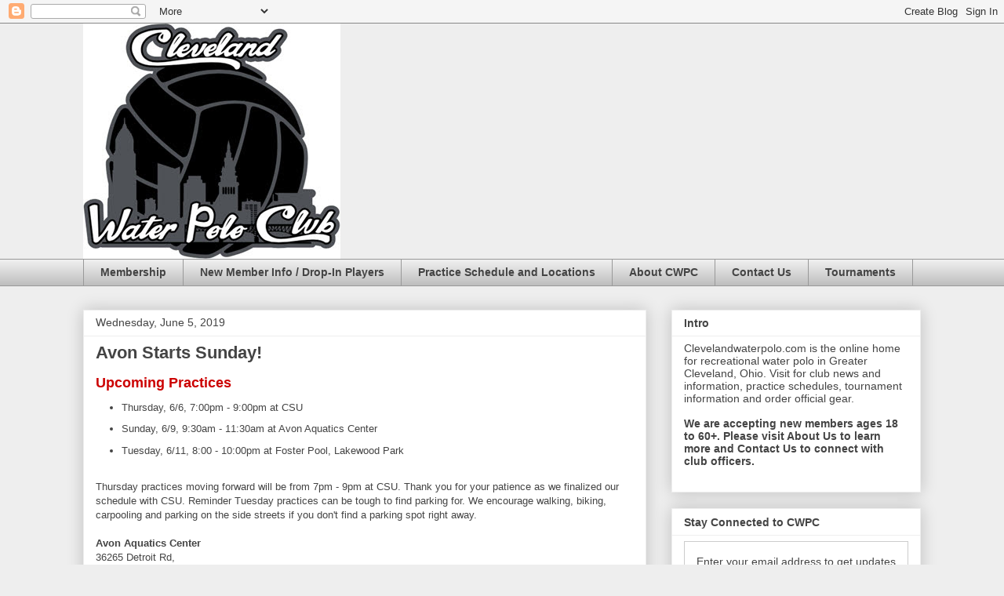

--- FILE ---
content_type: text/html; charset=UTF-8
request_url: https://www.clevelandwaterpolo.com/2019/06/avon-starts-sunday.html
body_size: 12366
content:
<!DOCTYPE html>
<html class='v2' dir='ltr' lang='en'>
<head>
<link href='https://www.blogger.com/static/v1/widgets/335934321-css_bundle_v2.css' rel='stylesheet' type='text/css'/>
<meta content='width=1100' name='viewport'/>
<meta content='text/html; charset=UTF-8' http-equiv='Content-Type'/>
<meta content='blogger' name='generator'/>
<link href='https://www.clevelandwaterpolo.com/favicon.ico' rel='icon' type='image/x-icon'/>
<link href='https://www.clevelandwaterpolo.com/2019/06/avon-starts-sunday.html' rel='canonical'/>
<link rel="alternate" type="application/atom+xml" title="Cleveland Water Polo Club - Atom" href="https://www.clevelandwaterpolo.com/feeds/posts/default" />
<link rel="alternate" type="application/rss+xml" title="Cleveland Water Polo Club - RSS" href="https://www.clevelandwaterpolo.com/feeds/posts/default?alt=rss" />
<link rel="service.post" type="application/atom+xml" title="Cleveland Water Polo Club - Atom" href="https://www.blogger.com/feeds/541702546121232256/posts/default" />

<link rel="alternate" type="application/atom+xml" title="Cleveland Water Polo Club - Atom" href="https://www.clevelandwaterpolo.com/feeds/7010093842324071398/comments/default" />
<!--Can't find substitution for tag [blog.ieCssRetrofitLinks]-->
<meta content='https://www.clevelandwaterpolo.com/2019/06/avon-starts-sunday.html' property='og:url'/>
<meta content='Avon Starts Sunday! ' property='og:title'/>
<meta content='Cleveland Water Polo Club competes in recreational men&#39;s and women&#39;s water polo in Greater Cleveland, Ohio.' property='og:description'/>
<title>Cleveland Water Polo Club: Avon Starts Sunday! </title>
<style id='page-skin-1' type='text/css'><!--
/*
-----------------------------------------------
Blogger Template Style
Name:     Awesome Inc.
Designer: Tina Chen
URL:      tinachen.org
----------------------------------------------- */
/* Content
----------------------------------------------- */
body {
font: normal normal 13px Arial, Tahoma, Helvetica, FreeSans, sans-serif;
color: #444444;
background: #eeeeee none repeat scroll top left;
}
html body .content-outer {
min-width: 0;
max-width: 100%;
width: 100%;
}
a:link {
text-decoration: none;
color: #3778cd;
}
a:visited {
text-decoration: none;
color: #4d469c;
}
a:hover {
text-decoration: underline;
color: #3778cd;
}
.body-fauxcolumn-outer .cap-top {
position: absolute;
z-index: 1;
height: 276px;
width: 100%;
background: transparent none repeat-x scroll top left;
_background-image: none;
}
/* Columns
----------------------------------------------- */
.content-inner {
padding: 0;
}
.header-inner .section {
margin: 0 16px;
}
.tabs-inner .section {
margin: 0 16px;
}
.main-inner {
padding-top: 30px;
}
.main-inner .column-center-inner,
.main-inner .column-left-inner,
.main-inner .column-right-inner {
padding: 0 5px;
}
*+html body .main-inner .column-center-inner {
margin-top: -30px;
}
#layout .main-inner .column-center-inner {
margin-top: 0;
}
/* Header
----------------------------------------------- */
.header-outer {
margin: 0 0 0 0;
background: transparent none repeat scroll 0 0;
}
.Header h1 {
font: normal bold 40px Arial, Tahoma, Helvetica, FreeSans, sans-serif;
color: #444444;
text-shadow: 0 0 -1px #000000;
}
.Header h1 a {
color: #444444;
}
.Header .description {
font: normal normal 14px Arial, Tahoma, Helvetica, FreeSans, sans-serif;
color: #444444;
}
.header-inner .Header .titlewrapper,
.header-inner .Header .descriptionwrapper {
padding-left: 0;
padding-right: 0;
margin-bottom: 0;
}
.header-inner .Header .titlewrapper {
padding-top: 22px;
}
/* Tabs
----------------------------------------------- */
.tabs-outer {
overflow: hidden;
position: relative;
background: #eeeeee url(https://resources.blogblog.com/blogblog/data/1kt/awesomeinc/tabs_gradient_light.png) repeat scroll 0 0;
}
#layout .tabs-outer {
overflow: visible;
}
.tabs-cap-top, .tabs-cap-bottom {
position: absolute;
width: 100%;
border-top: 1px solid #999999;
}
.tabs-cap-bottom {
bottom: 0;
}
.tabs-inner .widget li a {
display: inline-block;
margin: 0;
padding: .6em 1.5em;
font: normal bold 14px Arial, Tahoma, Helvetica, FreeSans, sans-serif;
color: #444444;
border-top: 1px solid #999999;
border-bottom: 1px solid #999999;
border-left: 1px solid #999999;
height: 16px;
line-height: 16px;
}
.tabs-inner .widget li:last-child a {
border-right: 1px solid #999999;
}
.tabs-inner .widget li.selected a, .tabs-inner .widget li a:hover {
background: #666666 url(https://resources.blogblog.com/blogblog/data/1kt/awesomeinc/tabs_gradient_light.png) repeat-x scroll 0 -100px;
color: #ffffff;
}
/* Headings
----------------------------------------------- */
h2 {
font: normal bold 14px Arial, Tahoma, Helvetica, FreeSans, sans-serif;
color: #444444;
}
/* Widgets
----------------------------------------------- */
.main-inner .section {
margin: 0 27px;
padding: 0;
}
.main-inner .column-left-outer,
.main-inner .column-right-outer {
margin-top: 0;
}
#layout .main-inner .column-left-outer,
#layout .main-inner .column-right-outer {
margin-top: 0;
}
.main-inner .column-left-inner,
.main-inner .column-right-inner {
background: transparent none repeat 0 0;
-moz-box-shadow: 0 0 0 rgba(0, 0, 0, .2);
-webkit-box-shadow: 0 0 0 rgba(0, 0, 0, .2);
-goog-ms-box-shadow: 0 0 0 rgba(0, 0, 0, .2);
box-shadow: 0 0 0 rgba(0, 0, 0, .2);
-moz-border-radius: 0;
-webkit-border-radius: 0;
-goog-ms-border-radius: 0;
border-radius: 0;
}
#layout .main-inner .column-left-inner,
#layout .main-inner .column-right-inner {
margin-top: 0;
}
.sidebar .widget {
font: normal normal 14px Arial, Tahoma, Helvetica, FreeSans, sans-serif;
color: #444444;
}
.sidebar .widget a:link {
color: #3778cd;
}
.sidebar .widget a:visited {
color: #4d469c;
}
.sidebar .widget a:hover {
color: #3778cd;
}
.sidebar .widget h2 {
text-shadow: 0 0 -1px #000000;
}
.main-inner .widget {
background-color: #ffffff;
border: 1px solid #eeeeee;
padding: 0 15px 15px;
margin: 20px -16px;
-moz-box-shadow: 0 0 20px rgba(0, 0, 0, .2);
-webkit-box-shadow: 0 0 20px rgba(0, 0, 0, .2);
-goog-ms-box-shadow: 0 0 20px rgba(0, 0, 0, .2);
box-shadow: 0 0 20px rgba(0, 0, 0, .2);
-moz-border-radius: 0;
-webkit-border-radius: 0;
-goog-ms-border-radius: 0;
border-radius: 0;
}
.main-inner .widget h2 {
margin: 0 -15px;
padding: .6em 15px .5em;
border-bottom: 1px solid transparent;
}
.footer-inner .widget h2 {
padding: 0 0 .4em;
border-bottom: 1px solid transparent;
}
.main-inner .widget h2 + div, .footer-inner .widget h2 + div {
border-top: 1px solid #eeeeee;
padding-top: 8px;
}
.main-inner .widget .widget-content {
margin: 0 -15px;
padding: 7px 15px 0;
}
.main-inner .widget ul, .main-inner .widget #ArchiveList ul.flat {
margin: -8px -15px 0;
padding: 0;
list-style: none;
}
.main-inner .widget #ArchiveList {
margin: -8px 0 0;
}
.main-inner .widget ul li, .main-inner .widget #ArchiveList ul.flat li {
padding: .5em 15px;
text-indent: 0;
color: #666666;
border-top: 1px solid #eeeeee;
border-bottom: 1px solid transparent;
}
.main-inner .widget #ArchiveList ul li {
padding-top: .25em;
padding-bottom: .25em;
}
.main-inner .widget ul li:first-child, .main-inner .widget #ArchiveList ul.flat li:first-child {
border-top: none;
}
.main-inner .widget ul li:last-child, .main-inner .widget #ArchiveList ul.flat li:last-child {
border-bottom: none;
}
.post-body {
position: relative;
}
.main-inner .widget .post-body ul {
padding: 0 2.5em;
margin: .5em 0;
list-style: disc;
}
.main-inner .widget .post-body ul li {
padding: 0.25em 0;
margin-bottom: .25em;
color: #444444;
border: none;
}
.footer-inner .widget ul {
padding: 0;
list-style: none;
}
.widget .zippy {
color: #666666;
}
/* Posts
----------------------------------------------- */
body .main-inner .Blog {
padding: 0;
margin-bottom: 1em;
background-color: transparent;
border: none;
-moz-box-shadow: 0 0 0 rgba(0, 0, 0, 0);
-webkit-box-shadow: 0 0 0 rgba(0, 0, 0, 0);
-goog-ms-box-shadow: 0 0 0 rgba(0, 0, 0, 0);
box-shadow: 0 0 0 rgba(0, 0, 0, 0);
}
.main-inner .section:last-child .Blog:last-child {
padding: 0;
margin-bottom: 1em;
}
.main-inner .widget h2.date-header {
margin: 0 -15px 1px;
padding: 0 0 0 0;
font: normal normal 14px Arial, Tahoma, Helvetica, FreeSans, sans-serif;
color: #444444;
background: transparent none no-repeat scroll top left;
border-top: 0 solid #eeeeee;
border-bottom: 1px solid transparent;
-moz-border-radius-topleft: 0;
-moz-border-radius-topright: 0;
-webkit-border-top-left-radius: 0;
-webkit-border-top-right-radius: 0;
border-top-left-radius: 0;
border-top-right-radius: 0;
position: static;
bottom: 100%;
right: 15px;
text-shadow: 0 0 -1px #000000;
}
.main-inner .widget h2.date-header span {
font: normal normal 14px Arial, Tahoma, Helvetica, FreeSans, sans-serif;
display: block;
padding: .5em 15px;
border-left: 0 solid #eeeeee;
border-right: 0 solid #eeeeee;
}
.date-outer {
position: relative;
margin: 30px 0 20px;
padding: 0 15px;
background-color: #ffffff;
border: 1px solid #eeeeee;
-moz-box-shadow: 0 0 20px rgba(0, 0, 0, .2);
-webkit-box-shadow: 0 0 20px rgba(0, 0, 0, .2);
-goog-ms-box-shadow: 0 0 20px rgba(0, 0, 0, .2);
box-shadow: 0 0 20px rgba(0, 0, 0, .2);
-moz-border-radius: 0;
-webkit-border-radius: 0;
-goog-ms-border-radius: 0;
border-radius: 0;
}
.date-outer:first-child {
margin-top: 0;
}
.date-outer:last-child {
margin-bottom: 20px;
-moz-border-radius-bottomleft: 0;
-moz-border-radius-bottomright: 0;
-webkit-border-bottom-left-radius: 0;
-webkit-border-bottom-right-radius: 0;
-goog-ms-border-bottom-left-radius: 0;
-goog-ms-border-bottom-right-radius: 0;
border-bottom-left-radius: 0;
border-bottom-right-radius: 0;
}
.date-posts {
margin: 0 -15px;
padding: 0 15px;
clear: both;
}
.post-outer, .inline-ad {
border-top: 1px solid #eeeeee;
margin: 0 -15px;
padding: 15px 15px;
}
.post-outer {
padding-bottom: 10px;
}
.post-outer:first-child {
padding-top: 0;
border-top: none;
}
.post-outer:last-child, .inline-ad:last-child {
border-bottom: none;
}
.post-body {
position: relative;
}
.post-body img {
padding: 8px;
background: transparent;
border: 1px solid transparent;
-moz-box-shadow: 0 0 0 rgba(0, 0, 0, .2);
-webkit-box-shadow: 0 0 0 rgba(0, 0, 0, .2);
box-shadow: 0 0 0 rgba(0, 0, 0, .2);
-moz-border-radius: 0;
-webkit-border-radius: 0;
border-radius: 0;
}
h3.post-title, h4 {
font: normal bold 22px Arial, Tahoma, Helvetica, FreeSans, sans-serif;
color: #444444;
}
h3.post-title a {
font: normal bold 22px Arial, Tahoma, Helvetica, FreeSans, sans-serif;
color: #444444;
}
h3.post-title a:hover {
color: #3778cd;
text-decoration: underline;
}
.post-header {
margin: 0 0 1em;
}
.post-body {
line-height: 1.4;
}
.post-outer h2 {
color: #444444;
}
.post-footer {
margin: 1.5em 0 0;
}
#blog-pager {
padding: 15px;
font-size: 120%;
background-color: #ffffff;
border: 1px solid #eeeeee;
-moz-box-shadow: 0 0 20px rgba(0, 0, 0, .2);
-webkit-box-shadow: 0 0 20px rgba(0, 0, 0, .2);
-goog-ms-box-shadow: 0 0 20px rgba(0, 0, 0, .2);
box-shadow: 0 0 20px rgba(0, 0, 0, .2);
-moz-border-radius: 0;
-webkit-border-radius: 0;
-goog-ms-border-radius: 0;
border-radius: 0;
-moz-border-radius-topleft: 0;
-moz-border-radius-topright: 0;
-webkit-border-top-left-radius: 0;
-webkit-border-top-right-radius: 0;
-goog-ms-border-top-left-radius: 0;
-goog-ms-border-top-right-radius: 0;
border-top-left-radius: 0;
border-top-right-radius-topright: 0;
margin-top: 1em;
}
.blog-feeds, .post-feeds {
margin: 1em 0;
text-align: center;
color: #444444;
}
.blog-feeds a, .post-feeds a {
color: #3778cd;
}
.blog-feeds a:visited, .post-feeds a:visited {
color: #4d469c;
}
.blog-feeds a:hover, .post-feeds a:hover {
color: #3778cd;
}
.post-outer .comments {
margin-top: 2em;
}
/* Comments
----------------------------------------------- */
.comments .comments-content .icon.blog-author {
background-repeat: no-repeat;
background-image: url([data-uri]);
}
.comments .comments-content .loadmore a {
border-top: 1px solid #999999;
border-bottom: 1px solid #999999;
}
.comments .continue {
border-top: 2px solid #999999;
}
/* Footer
----------------------------------------------- */
.footer-outer {
margin: -20px 0 -1px;
padding: 20px 0 0;
color: #444444;
overflow: hidden;
}
.footer-fauxborder-left {
border-top: 1px solid #eeeeee;
background: #ffffff none repeat scroll 0 0;
-moz-box-shadow: 0 0 20px rgba(0, 0, 0, .2);
-webkit-box-shadow: 0 0 20px rgba(0, 0, 0, .2);
-goog-ms-box-shadow: 0 0 20px rgba(0, 0, 0, .2);
box-shadow: 0 0 20px rgba(0, 0, 0, .2);
margin: 0 -20px;
}
/* Mobile
----------------------------------------------- */
body.mobile {
background-size: auto;
}
.mobile .body-fauxcolumn-outer {
background: transparent none repeat scroll top left;
}
*+html body.mobile .main-inner .column-center-inner {
margin-top: 0;
}
.mobile .main-inner .widget {
padding: 0 0 15px;
}
.mobile .main-inner .widget h2 + div,
.mobile .footer-inner .widget h2 + div {
border-top: none;
padding-top: 0;
}
.mobile .footer-inner .widget h2 {
padding: 0.5em 0;
border-bottom: none;
}
.mobile .main-inner .widget .widget-content {
margin: 0;
padding: 7px 0 0;
}
.mobile .main-inner .widget ul,
.mobile .main-inner .widget #ArchiveList ul.flat {
margin: 0 -15px 0;
}
.mobile .main-inner .widget h2.date-header {
right: 0;
}
.mobile .date-header span {
padding: 0.4em 0;
}
.mobile .date-outer:first-child {
margin-bottom: 0;
border: 1px solid #eeeeee;
-moz-border-radius-topleft: 0;
-moz-border-radius-topright: 0;
-webkit-border-top-left-radius: 0;
-webkit-border-top-right-radius: 0;
-goog-ms-border-top-left-radius: 0;
-goog-ms-border-top-right-radius: 0;
border-top-left-radius: 0;
border-top-right-radius: 0;
}
.mobile .date-outer {
border-color: #eeeeee;
border-width: 0 1px 1px;
}
.mobile .date-outer:last-child {
margin-bottom: 0;
}
.mobile .main-inner {
padding: 0;
}
.mobile .header-inner .section {
margin: 0;
}
.mobile .post-outer, .mobile .inline-ad {
padding: 5px 0;
}
.mobile .tabs-inner .section {
margin: 0 10px;
}
.mobile .main-inner .widget h2 {
margin: 0;
padding: 0;
}
.mobile .main-inner .widget h2.date-header span {
padding: 0;
}
.mobile .main-inner .widget .widget-content {
margin: 0;
padding: 7px 0 0;
}
.mobile #blog-pager {
border: 1px solid transparent;
background: #ffffff none repeat scroll 0 0;
}
.mobile .main-inner .column-left-inner,
.mobile .main-inner .column-right-inner {
background: transparent none repeat 0 0;
-moz-box-shadow: none;
-webkit-box-shadow: none;
-goog-ms-box-shadow: none;
box-shadow: none;
}
.mobile .date-posts {
margin: 0;
padding: 0;
}
.mobile .footer-fauxborder-left {
margin: 0;
border-top: inherit;
}
.mobile .main-inner .section:last-child .Blog:last-child {
margin-bottom: 0;
}
.mobile-index-contents {
color: #444444;
}
.mobile .mobile-link-button {
background: #3778cd url(https://resources.blogblog.com/blogblog/data/1kt/awesomeinc/tabs_gradient_light.png) repeat scroll 0 0;
}
.mobile-link-button a:link, .mobile-link-button a:visited {
color: #ffffff;
}
.mobile .tabs-inner .PageList .widget-content {
background: transparent;
border-top: 1px solid;
border-color: #999999;
color: #444444;
}
.mobile .tabs-inner .PageList .widget-content .pagelist-arrow {
border-left: 1px solid #999999;
}

--></style>
<style id='template-skin-1' type='text/css'><!--
body {
min-width: 1100px;
}
.content-outer, .content-fauxcolumn-outer, .region-inner {
min-width: 1100px;
max-width: 1100px;
_width: 1100px;
}
.main-inner .columns {
padding-left: 0;
padding-right: 350px;
}
.main-inner .fauxcolumn-center-outer {
left: 0;
right: 350px;
/* IE6 does not respect left and right together */
_width: expression(this.parentNode.offsetWidth -
parseInt("0") -
parseInt("350px") + 'px');
}
.main-inner .fauxcolumn-left-outer {
width: 0;
}
.main-inner .fauxcolumn-right-outer {
width: 350px;
}
.main-inner .column-left-outer {
width: 0;
right: 100%;
margin-left: -0;
}
.main-inner .column-right-outer {
width: 350px;
margin-right: -350px;
}
#layout {
min-width: 0;
}
#layout .content-outer {
min-width: 0;
width: 800px;
}
#layout .region-inner {
min-width: 0;
width: auto;
}
body#layout div.add_widget {
padding: 8px;
}
body#layout div.add_widget a {
margin-left: 32px;
}
--></style>
<script type='text/javascript'>
        (function(i,s,o,g,r,a,m){i['GoogleAnalyticsObject']=r;i[r]=i[r]||function(){
        (i[r].q=i[r].q||[]).push(arguments)},i[r].l=1*new Date();a=s.createElement(o),
        m=s.getElementsByTagName(o)[0];a.async=1;a.src=g;m.parentNode.insertBefore(a,m)
        })(window,document,'script','https://www.google-analytics.com/analytics.js','ga');
        ga('create', 'UA-12416472-2', 'auto', 'blogger');
        ga('blogger.send', 'pageview');
      </script>
<link href='https://www.blogger.com/dyn-css/authorization.css?targetBlogID=541702546121232256&amp;zx=66e67f23-5289-482a-8e66-c10b9cfdb4c0' media='none' onload='if(media!=&#39;all&#39;)media=&#39;all&#39;' rel='stylesheet'/><noscript><link href='https://www.blogger.com/dyn-css/authorization.css?targetBlogID=541702546121232256&amp;zx=66e67f23-5289-482a-8e66-c10b9cfdb4c0' rel='stylesheet'/></noscript>
<meta name='google-adsense-platform-account' content='ca-host-pub-1556223355139109'/>
<meta name='google-adsense-platform-domain' content='blogspot.com'/>

</head>
<body class='loading variant-light'>
<div class='navbar section' id='navbar' name='Navbar'><div class='widget Navbar' data-version='1' id='Navbar1'><script type="text/javascript">
    function setAttributeOnload(object, attribute, val) {
      if(window.addEventListener) {
        window.addEventListener('load',
          function(){ object[attribute] = val; }, false);
      } else {
        window.attachEvent('onload', function(){ object[attribute] = val; });
      }
    }
  </script>
<div id="navbar-iframe-container"></div>
<script type="text/javascript" src="https://apis.google.com/js/platform.js"></script>
<script type="text/javascript">
      gapi.load("gapi.iframes:gapi.iframes.style.bubble", function() {
        if (gapi.iframes && gapi.iframes.getContext) {
          gapi.iframes.getContext().openChild({
              url: 'https://www.blogger.com/navbar/541702546121232256?po\x3d7010093842324071398\x26origin\x3dhttps://www.clevelandwaterpolo.com',
              where: document.getElementById("navbar-iframe-container"),
              id: "navbar-iframe"
          });
        }
      });
    </script><script type="text/javascript">
(function() {
var script = document.createElement('script');
script.type = 'text/javascript';
script.src = '//pagead2.googlesyndication.com/pagead/js/google_top_exp.js';
var head = document.getElementsByTagName('head')[0];
if (head) {
head.appendChild(script);
}})();
</script>
</div></div>
<div class='body-fauxcolumns'>
<div class='fauxcolumn-outer body-fauxcolumn-outer'>
<div class='cap-top'>
<div class='cap-left'></div>
<div class='cap-right'></div>
</div>
<div class='fauxborder-left'>
<div class='fauxborder-right'></div>
<div class='fauxcolumn-inner'>
</div>
</div>
<div class='cap-bottom'>
<div class='cap-left'></div>
<div class='cap-right'></div>
</div>
</div>
</div>
<div class='content'>
<div class='content-fauxcolumns'>
<div class='fauxcolumn-outer content-fauxcolumn-outer'>
<div class='cap-top'>
<div class='cap-left'></div>
<div class='cap-right'></div>
</div>
<div class='fauxborder-left'>
<div class='fauxborder-right'></div>
<div class='fauxcolumn-inner'>
</div>
</div>
<div class='cap-bottom'>
<div class='cap-left'></div>
<div class='cap-right'></div>
</div>
</div>
</div>
<div class='content-outer'>
<div class='content-cap-top cap-top'>
<div class='cap-left'></div>
<div class='cap-right'></div>
</div>
<div class='fauxborder-left content-fauxborder-left'>
<div class='fauxborder-right content-fauxborder-right'></div>
<div class='content-inner'>
<header>
<div class='header-outer'>
<div class='header-cap-top cap-top'>
<div class='cap-left'></div>
<div class='cap-right'></div>
</div>
<div class='fauxborder-left header-fauxborder-left'>
<div class='fauxborder-right header-fauxborder-right'></div>
<div class='region-inner header-inner'>
<div class='header section' id='header' name='Header'><div class='widget Header' data-version='1' id='Header1'>
<div id='header-inner'>
<a href='https://www.clevelandwaterpolo.com/' style='display: block'>
<img alt='Cleveland Water Polo Club' height='300px; ' id='Header1_headerimg' src='https://blogger.googleusercontent.com/img/a/AVvXsEhdlW3S3KrCUsU9GgOrRyMObR4GhHC9JdUIx3Ak4MC3Cvp75PZt4orWcpjdV8hIMVLHMb1Z0oiFjI3FNjCfpBA4jEpKVwjEHrYCdBIfVdRb_w0WS1TAOQMhYMzO1LNJ89nrh8gTyXJtzBVXFDIQ9k08iIMlKecZqDAvGtpT9nc9atYUdmTEV9ODpKuOJhto=s328' style='display: block' width='328px; '/>
</a>
</div>
</div></div>
</div>
</div>
<div class='header-cap-bottom cap-bottom'>
<div class='cap-left'></div>
<div class='cap-right'></div>
</div>
</div>
</header>
<div class='tabs-outer'>
<div class='tabs-cap-top cap-top'>
<div class='cap-left'></div>
<div class='cap-right'></div>
</div>
<div class='fauxborder-left tabs-fauxborder-left'>
<div class='fauxborder-right tabs-fauxborder-right'></div>
<div class='region-inner tabs-inner'>
<div class='tabs section' id='crosscol' name='Cross-Column'><div class='widget PageList' data-version='1' id='PageList1'>
<h2>Pages</h2>
<div class='widget-content'>
<ul>
<li>
<a href='http://www.clevelandwaterpolo.com/p/membershipfees.html'>Membership</a>
</li>
<li>
<a href='http://www.clevelandwaterpolo.com/p/new-member-information.html'>New Member Info / Drop-In Players</a>
</li>
<li>
<a href='https://www.clevelandwaterpolo.com/p/current-practices.html'>Practice Schedule and Locations</a>
</li>
<li>
<a href='http://www.clevelandwaterpolo.com/p/about-cwpc.html'>About CWPC</a>
</li>
<li>
<a href='http://www.clevelandwaterpolo.com/p/contact-us.html'>Contact Us</a>
</li>
<li>
<a href='http://www.clevelandwaterpolo.com/p/tournaments.html'>Tournaments</a>
</li>
</ul>
<div class='clear'></div>
</div>
</div></div>
<div class='tabs no-items section' id='crosscol-overflow' name='Cross-Column 2'></div>
</div>
</div>
<div class='tabs-cap-bottom cap-bottom'>
<div class='cap-left'></div>
<div class='cap-right'></div>
</div>
</div>
<div class='main-outer'>
<div class='main-cap-top cap-top'>
<div class='cap-left'></div>
<div class='cap-right'></div>
</div>
<div class='fauxborder-left main-fauxborder-left'>
<div class='fauxborder-right main-fauxborder-right'></div>
<div class='region-inner main-inner'>
<div class='columns fauxcolumns'>
<div class='fauxcolumn-outer fauxcolumn-center-outer'>
<div class='cap-top'>
<div class='cap-left'></div>
<div class='cap-right'></div>
</div>
<div class='fauxborder-left'>
<div class='fauxborder-right'></div>
<div class='fauxcolumn-inner'>
</div>
</div>
<div class='cap-bottom'>
<div class='cap-left'></div>
<div class='cap-right'></div>
</div>
</div>
<div class='fauxcolumn-outer fauxcolumn-left-outer'>
<div class='cap-top'>
<div class='cap-left'></div>
<div class='cap-right'></div>
</div>
<div class='fauxborder-left'>
<div class='fauxborder-right'></div>
<div class='fauxcolumn-inner'>
</div>
</div>
<div class='cap-bottom'>
<div class='cap-left'></div>
<div class='cap-right'></div>
</div>
</div>
<div class='fauxcolumn-outer fauxcolumn-right-outer'>
<div class='cap-top'>
<div class='cap-left'></div>
<div class='cap-right'></div>
</div>
<div class='fauxborder-left'>
<div class='fauxborder-right'></div>
<div class='fauxcolumn-inner'>
</div>
</div>
<div class='cap-bottom'>
<div class='cap-left'></div>
<div class='cap-right'></div>
</div>
</div>
<!-- corrects IE6 width calculation -->
<div class='columns-inner'>
<div class='column-center-outer'>
<div class='column-center-inner'>
<div class='main section' id='main' name='Main'><div class='widget Blog' data-version='1' id='Blog1'>
<div class='blog-posts hfeed'>

          <div class="date-outer">
        
<h2 class='date-header'><span>Wednesday, June 5, 2019</span></h2>

          <div class="date-posts">
        
<div class='post-outer'>
<div class='post hentry uncustomized-post-template' itemprop='blogPost' itemscope='itemscope' itemtype='http://schema.org/BlogPosting'>
<meta content='541702546121232256' itemprop='blogId'/>
<meta content='7010093842324071398' itemprop='postId'/>
<a name='7010093842324071398'></a>
<h3 class='post-title entry-title' itemprop='name'>
Avon Starts Sunday! 
</h3>
<div class='post-header'>
<div class='post-header-line-1'></div>
</div>
<div class='post-body entry-content' id='post-body-7010093842324071398' itemprop='description articleBody'>
<span style="color: #cc0000; font-size: large;"><b>Upcoming Practices</b></span><br />
<div>
<ul>
<li>Thursday, 6/6, 7:00pm - 9:00pm at CSU</li>
<li>Sunday, 6/9, 9:30am - 11:30am at Avon Aquatics Center</li>
<li>Tuesday, 6/11, 8:00 - 10:00pm at Foster Pool, Lakewood Park&nbsp;</li>
</ul>
</div>
<div>
<br /></div>
<div>
Thursday practices moving forward will be from 7pm - 9pm at CSU. Thank you for your patience as we finalized our schedule with CSU. Reminder Tuesday practices can be tough to find parking for. We encourage walking, biking, carpooling and parking on the side streets if you don't find a parking spot right away.&nbsp;</div>
<div>
<br /></div>
<div>
<b>Avon Aquatics Center</b></div>
<div>
36265 Detroit Rd,&nbsp;</div>
<div>
Avon, Ohio 44011</div>
<div>
<br /></div>
<div>
<b>Lakewood Park - Foster Pool</b></div>
<div>
14532 Lake Ave</div>
<br />
<div>
</div>
<br />
<div style="-webkit-text-stroke-width: 0px; color: black; font-family: &quot;Times New Roman&quot;; font-style: normal; font-variant-caps: normal; font-variant-ligatures: normal; letter-spacing: normal; orphans: 2; text-align: start; text-decoration-color: initial; text-decoration-style: initial; text-indent: 0px; text-transform: none; white-space: normal; widows: 2; word-spacing: 0px;">
<div style="font-size: medium; font-weight: 400; margin: 0px;">
Lakewood, Ohio 44107</div>
<div style="font-size: medium; font-weight: 400; margin: 0px;">
<br /></div>
<div style="font-size: medium; font-weight: 400; margin: 0px;">
<br /></div>
<div style="margin: 0px; text-align: center;">
<a href="http://www.thequarryscramble.com/" target="_blank"><b><span style="font-size: large;">The Quarry Scramble Registration is Now Open</span></b></a></div>
<div style="margin: 0px; text-align: center;">
<a href="http://www.thequarryscramble.com/" target="_blank"><b><span style="font-size: large;">Sign up today!&nbsp;</span></b></a></div>
<div style="margin: 0px; text-align: center;">
<a href="http://www.thequarryscramble.com/" target="_blank"><b><span style="font-size: large;">Aug 3- 4, 2019</span></b></a></div>
</div>
<div style='clear: both;'></div>
</div>
<div class='post-footer'>
<div class='post-footer-line post-footer-line-1'>
<span class='post-author vcard'>
Posted by
<span class='fn' itemprop='author' itemscope='itemscope' itemtype='http://schema.org/Person'>
<meta content='https://www.blogger.com/profile/10184802235640989592' itemprop='url'/>
<a class='g-profile' href='https://www.blogger.com/profile/10184802235640989592' rel='author' title='author profile'>
<span itemprop='name'>Trish Armstrong</span>
</a>
</span>
</span>
<span class='post-timestamp'>
at
<meta content='https://www.clevelandwaterpolo.com/2019/06/avon-starts-sunday.html' itemprop='url'/>
<a class='timestamp-link' href='https://www.clevelandwaterpolo.com/2019/06/avon-starts-sunday.html' rel='bookmark' title='permanent link'><abbr class='published' itemprop='datePublished' title='2019-06-05T09:26:00-04:00'>9:26&#8239;AM</abbr></a>
</span>
<span class='post-comment-link'>
</span>
<span class='post-icons'>
<span class='item-action'>
<a href='https://www.blogger.com/email-post/541702546121232256/7010093842324071398' title='Email Post'>
<img alt='' class='icon-action' height='13' src='https://resources.blogblog.com/img/icon18_email.gif' width='18'/>
</a>
</span>
<span class='item-control blog-admin pid-404681124'>
<a href='https://www.blogger.com/post-edit.g?blogID=541702546121232256&postID=7010093842324071398&from=pencil' title='Edit Post'>
<img alt='' class='icon-action' height='18' src='https://resources.blogblog.com/img/icon18_edit_allbkg.gif' width='18'/>
</a>
</span>
</span>
<div class='post-share-buttons goog-inline-block'>
<a class='goog-inline-block share-button sb-email' href='https://www.blogger.com/share-post.g?blogID=541702546121232256&postID=7010093842324071398&target=email' target='_blank' title='Email This'><span class='share-button-link-text'>Email This</span></a><a class='goog-inline-block share-button sb-blog' href='https://www.blogger.com/share-post.g?blogID=541702546121232256&postID=7010093842324071398&target=blog' onclick='window.open(this.href, "_blank", "height=270,width=475"); return false;' target='_blank' title='BlogThis!'><span class='share-button-link-text'>BlogThis!</span></a><a class='goog-inline-block share-button sb-twitter' href='https://www.blogger.com/share-post.g?blogID=541702546121232256&postID=7010093842324071398&target=twitter' target='_blank' title='Share to X'><span class='share-button-link-text'>Share to X</span></a><a class='goog-inline-block share-button sb-facebook' href='https://www.blogger.com/share-post.g?blogID=541702546121232256&postID=7010093842324071398&target=facebook' onclick='window.open(this.href, "_blank", "height=430,width=640"); return false;' target='_blank' title='Share to Facebook'><span class='share-button-link-text'>Share to Facebook</span></a><a class='goog-inline-block share-button sb-pinterest' href='https://www.blogger.com/share-post.g?blogID=541702546121232256&postID=7010093842324071398&target=pinterest' target='_blank' title='Share to Pinterest'><span class='share-button-link-text'>Share to Pinterest</span></a>
</div>
</div>
<div class='post-footer-line post-footer-line-2'>
<span class='post-labels'>
</span>
</div>
<div class='post-footer-line post-footer-line-3'>
<span class='post-location'>
</span>
</div>
</div>
</div>
<div class='comments' id='comments'>
<a name='comments'></a>
</div>
</div>

        </div></div>
      
</div>
<div class='blog-pager' id='blog-pager'>
<span id='blog-pager-newer-link'>
<a class='blog-pager-newer-link' href='https://www.clevelandwaterpolo.com/2019/06/outdoor-polo-is-on.html' id='Blog1_blog-pager-newer-link' title='Newer Post'>Newer Post</a>
</span>
<span id='blog-pager-older-link'>
<a class='blog-pager-older-link' href='https://www.clevelandwaterpolo.com/2019/06/outdoor-season-is-here.html' id='Blog1_blog-pager-older-link' title='Older Post'>Older Post</a>
</span>
<a class='home-link' href='https://www.clevelandwaterpolo.com/'>Home</a>
</div>
<div class='clear'></div>
<div class='post-feeds'>
</div>
</div></div>
</div>
</div>
<div class='column-left-outer'>
<div class='column-left-inner'>
<aside>
</aside>
</div>
</div>
<div class='column-right-outer'>
<div class='column-right-inner'>
<aside>
<div class='sidebar section' id='sidebar-right-1'><div class='widget Text' data-version='1' id='Text1'>
<h2 class='title'>Intro</h2>
<div class='widget-content'>
<b style="font-weight: normal;">Clevelandwaterpolo.com is the online home for recreational water polo in Greater Cleveland, Ohio. Visit for club news and information, practice schedules, tournament information and order official gear.</b><div><br /></div><div><b>We are accepting new members ages 18 to 60+. Please visit About Us to learn more and Contact Us to connect with club officers.</b></div><div><br /></div>
</div>
<div class='clear'></div>
</div><div class='widget HTML' data-version='1' id='HTML2'>
<h2 class='title'>Stay Connected to CWPC</h2>
<div class='widget-content'>
<form style="border:1px solid #ccc;padding:3px;text-align:center;" action="http://feedburner.google.com/fb/a/mailverify" method="post" target="popupwindow" onsubmit="window.open('http://feedburner.google.com/fb/a/mailverify?uri=ClevelandWaterPolo', 'popupwindow', 'scrollbars=yes,width=550,height=520');return true"><p>Enter your email address to get updates posted at clevelandwaterpolo.com sent to you:</p><p><input type="text" style="width:140px" name="email"/></p><input type="hidden" value="ClevelandWaterPolo" name="uri"/><input type="hidden" name="loc" value="en_US"/><input type="submit" value="Subscribe" /></form>
</div>
<div class='clear'></div>
</div><div class='widget HTML' data-version='1' id='HTML4'>
<h2 class='title'>Facebook</h2>
<div class='widget-content'>
<script src="//connect.facebook.net/en_US/all.js#xfbml=1"></script><fb:like-box href="http://www.facebook.com/#!/pages/Cleveland-Water-Polo-Club/178238815531887" width="292" show_faces="true" stream="false" header="true"></fb:like-box>
</div>
<div class='clear'></div>
</div><div class='widget HTML' data-version='1' id='HTML1'>
<h2 class='title'>Follow us on Twitter</h2>
<div class='widget-content'>
<a href="https://twitter.com/ClevelandWPC" class="twitter-follow-button" data-show-count="false">Follow @ClevelandWPC</a><script async src="//platform.twitter.com/widgets.js" charset="utf-8"></script>
</div>
<div class='clear'></div>
</div><div class='widget BlogArchive' data-version='1' id='BlogArchive1'>
<h2>CWPC Blog Archive</h2>
<div class='widget-content'>
<div id='ArchiveList'>
<div id='BlogArchive1_ArchiveList'>
<select id='BlogArchive1_ArchiveMenu'>
<option value=''>CWPC Blog Archive</option>
<option value='https://www.clevelandwaterpolo.com/2026/01/'>January 2026 (1)</option>
<option value='https://www.clevelandwaterpolo.com/2025/12/'>December 2025 (3)</option>
<option value='https://www.clevelandwaterpolo.com/2025/11/'>November 2025 (1)</option>
<option value='https://www.clevelandwaterpolo.com/2025/10/'>October 2025 (1)</option>
<option value='https://www.clevelandwaterpolo.com/2025/09/'>September 2025 (2)</option>
<option value='https://www.clevelandwaterpolo.com/2025/08/'>August 2025 (2)</option>
<option value='https://www.clevelandwaterpolo.com/2025/07/'>July 2025 (1)</option>
<option value='https://www.clevelandwaterpolo.com/2025/06/'>June 2025 (1)</option>
<option value='https://www.clevelandwaterpolo.com/2025/05/'>May 2025 (3)</option>
<option value='https://www.clevelandwaterpolo.com/2025/03/'>March 2025 (2)</option>
<option value='https://www.clevelandwaterpolo.com/2025/02/'>February 2025 (2)</option>
<option value='https://www.clevelandwaterpolo.com/2025/01/'>January 2025 (5)</option>
<option value='https://www.clevelandwaterpolo.com/2024/12/'>December 2024 (1)</option>
<option value='https://www.clevelandwaterpolo.com/2024/11/'>November 2024 (2)</option>
<option value='https://www.clevelandwaterpolo.com/2024/10/'>October 2024 (1)</option>
<option value='https://www.clevelandwaterpolo.com/2024/09/'>September 2024 (3)</option>
<option value='https://www.clevelandwaterpolo.com/2024/07/'>July 2024 (2)</option>
<option value='https://www.clevelandwaterpolo.com/2024/06/'>June 2024 (1)</option>
<option value='https://www.clevelandwaterpolo.com/2024/05/'>May 2024 (2)</option>
<option value='https://www.clevelandwaterpolo.com/2024/04/'>April 2024 (2)</option>
<option value='https://www.clevelandwaterpolo.com/2024/01/'>January 2024 (1)</option>
<option value='https://www.clevelandwaterpolo.com/2023/12/'>December 2023 (3)</option>
<option value='https://www.clevelandwaterpolo.com/2023/11/'>November 2023 (2)</option>
<option value='https://www.clevelandwaterpolo.com/2023/10/'>October 2023 (2)</option>
<option value='https://www.clevelandwaterpolo.com/2023/09/'>September 2023 (4)</option>
<option value='https://www.clevelandwaterpolo.com/2023/08/'>August 2023 (2)</option>
<option value='https://www.clevelandwaterpolo.com/2023/07/'>July 2023 (2)</option>
<option value='https://www.clevelandwaterpolo.com/2023/06/'>June 2023 (2)</option>
<option value='https://www.clevelandwaterpolo.com/2023/05/'>May 2023 (5)</option>
<option value='https://www.clevelandwaterpolo.com/2023/04/'>April 2023 (3)</option>
<option value='https://www.clevelandwaterpolo.com/2023/03/'>March 2023 (2)</option>
<option value='https://www.clevelandwaterpolo.com/2023/02/'>February 2023 (4)</option>
<option value='https://www.clevelandwaterpolo.com/2023/01/'>January 2023 (6)</option>
<option value='https://www.clevelandwaterpolo.com/2022/12/'>December 2022 (2)</option>
<option value='https://www.clevelandwaterpolo.com/2022/11/'>November 2022 (2)</option>
<option value='https://www.clevelandwaterpolo.com/2022/10/'>October 2022 (3)</option>
<option value='https://www.clevelandwaterpolo.com/2022/09/'>September 2022 (1)</option>
<option value='https://www.clevelandwaterpolo.com/2022/08/'>August 2022 (3)</option>
<option value='https://www.clevelandwaterpolo.com/2022/07/'>July 2022 (1)</option>
<option value='https://www.clevelandwaterpolo.com/2022/06/'>June 2022 (2)</option>
<option value='https://www.clevelandwaterpolo.com/2022/05/'>May 2022 (2)</option>
<option value='https://www.clevelandwaterpolo.com/2022/04/'>April 2022 (3)</option>
<option value='https://www.clevelandwaterpolo.com/2022/03/'>March 2022 (3)</option>
<option value='https://www.clevelandwaterpolo.com/2022/02/'>February 2022 (2)</option>
<option value='https://www.clevelandwaterpolo.com/2022/01/'>January 2022 (4)</option>
<option value='https://www.clevelandwaterpolo.com/2021/12/'>December 2021 (3)</option>
<option value='https://www.clevelandwaterpolo.com/2021/09/'>September 2021 (2)</option>
<option value='https://www.clevelandwaterpolo.com/2021/08/'>August 2021 (3)</option>
<option value='https://www.clevelandwaterpolo.com/2021/07/'>July 2021 (2)</option>
<option value='https://www.clevelandwaterpolo.com/2021/06/'>June 2021 (2)</option>
<option value='https://www.clevelandwaterpolo.com/2021/05/'>May 2021 (2)</option>
<option value='https://www.clevelandwaterpolo.com/2021/04/'>April 2021 (1)</option>
<option value='https://www.clevelandwaterpolo.com/2021/03/'>March 2021 (2)</option>
<option value='https://www.clevelandwaterpolo.com/2021/01/'>January 2021 (2)</option>
<option value='https://www.clevelandwaterpolo.com/2020/11/'>November 2020 (2)</option>
<option value='https://www.clevelandwaterpolo.com/2020/10/'>October 2020 (1)</option>
<option value='https://www.clevelandwaterpolo.com/2020/09/'>September 2020 (3)</option>
<option value='https://www.clevelandwaterpolo.com/2020/08/'>August 2020 (1)</option>
<option value='https://www.clevelandwaterpolo.com/2020/07/'>July 2020 (3)</option>
<option value='https://www.clevelandwaterpolo.com/2020/06/'>June 2020 (1)</option>
<option value='https://www.clevelandwaterpolo.com/2020/05/'>May 2020 (1)</option>
<option value='https://www.clevelandwaterpolo.com/2020/04/'>April 2020 (1)</option>
<option value='https://www.clevelandwaterpolo.com/2020/03/'>March 2020 (4)</option>
<option value='https://www.clevelandwaterpolo.com/2020/02/'>February 2020 (2)</option>
<option value='https://www.clevelandwaterpolo.com/2020/01/'>January 2020 (3)</option>
<option value='https://www.clevelandwaterpolo.com/2019/12/'>December 2019 (3)</option>
<option value='https://www.clevelandwaterpolo.com/2019/11/'>November 2019 (4)</option>
<option value='https://www.clevelandwaterpolo.com/2019/10/'>October 2019 (5)</option>
<option value='https://www.clevelandwaterpolo.com/2019/09/'>September 2019 (2)</option>
<option value='https://www.clevelandwaterpolo.com/2019/08/'>August 2019 (4)</option>
<option value='https://www.clevelandwaterpolo.com/2019/07/'>July 2019 (6)</option>
<option value='https://www.clevelandwaterpolo.com/2019/06/'>June 2019 (7)</option>
<option value='https://www.clevelandwaterpolo.com/2019/05/'>May 2019 (2)</option>
<option value='https://www.clevelandwaterpolo.com/2019/04/'>April 2019 (6)</option>
<option value='https://www.clevelandwaterpolo.com/2019/03/'>March 2019 (3)</option>
<option value='https://www.clevelandwaterpolo.com/2019/02/'>February 2019 (5)</option>
<option value='https://www.clevelandwaterpolo.com/2019/01/'>January 2019 (4)</option>
<option value='https://www.clevelandwaterpolo.com/2018/12/'>December 2018 (2)</option>
<option value='https://www.clevelandwaterpolo.com/2018/11/'>November 2018 (4)</option>
<option value='https://www.clevelandwaterpolo.com/2018/10/'>October 2018 (5)</option>
<option value='https://www.clevelandwaterpolo.com/2018/09/'>September 2018 (5)</option>
<option value='https://www.clevelandwaterpolo.com/2018/08/'>August 2018 (4)</option>
<option value='https://www.clevelandwaterpolo.com/2018/07/'>July 2018 (6)</option>
<option value='https://www.clevelandwaterpolo.com/2018/06/'>June 2018 (4)</option>
<option value='https://www.clevelandwaterpolo.com/2018/05/'>May 2018 (4)</option>
<option value='https://www.clevelandwaterpolo.com/2018/04/'>April 2018 (4)</option>
<option value='https://www.clevelandwaterpolo.com/2018/03/'>March 2018 (4)</option>
<option value='https://www.clevelandwaterpolo.com/2018/02/'>February 2018 (5)</option>
<option value='https://www.clevelandwaterpolo.com/2018/01/'>January 2018 (6)</option>
<option value='https://www.clevelandwaterpolo.com/2017/12/'>December 2017 (4)</option>
<option value='https://www.clevelandwaterpolo.com/2017/11/'>November 2017 (5)</option>
<option value='https://www.clevelandwaterpolo.com/2017/10/'>October 2017 (4)</option>
<option value='https://www.clevelandwaterpolo.com/2017/09/'>September 2017 (3)</option>
<option value='https://www.clevelandwaterpolo.com/2017/08/'>August 2017 (3)</option>
<option value='https://www.clevelandwaterpolo.com/2017/07/'>July 2017 (4)</option>
<option value='https://www.clevelandwaterpolo.com/2017/06/'>June 2017 (4)</option>
<option value='https://www.clevelandwaterpolo.com/2017/05/'>May 2017 (6)</option>
<option value='https://www.clevelandwaterpolo.com/2017/04/'>April 2017 (3)</option>
<option value='https://www.clevelandwaterpolo.com/2017/03/'>March 2017 (4)</option>
<option value='https://www.clevelandwaterpolo.com/2017/02/'>February 2017 (7)</option>
<option value='https://www.clevelandwaterpolo.com/2017/01/'>January 2017 (6)</option>
<option value='https://www.clevelandwaterpolo.com/2016/12/'>December 2016 (6)</option>
<option value='https://www.clevelandwaterpolo.com/2016/11/'>November 2016 (4)</option>
<option value='https://www.clevelandwaterpolo.com/2016/10/'>October 2016 (6)</option>
<option value='https://www.clevelandwaterpolo.com/2016/09/'>September 2016 (6)</option>
<option value='https://www.clevelandwaterpolo.com/2016/08/'>August 2016 (8)</option>
<option value='https://www.clevelandwaterpolo.com/2016/07/'>July 2016 (6)</option>
<option value='https://www.clevelandwaterpolo.com/2016/06/'>June 2016 (8)</option>
<option value='https://www.clevelandwaterpolo.com/2016/05/'>May 2016 (7)</option>
<option value='https://www.clevelandwaterpolo.com/2016/04/'>April 2016 (7)</option>
<option value='https://www.clevelandwaterpolo.com/2016/03/'>March 2016 (8)</option>
<option value='https://www.clevelandwaterpolo.com/2016/02/'>February 2016 (6)</option>
<option value='https://www.clevelandwaterpolo.com/2016/01/'>January 2016 (6)</option>
<option value='https://www.clevelandwaterpolo.com/2015/12/'>December 2015 (9)</option>
<option value='https://www.clevelandwaterpolo.com/2015/11/'>November 2015 (6)</option>
<option value='https://www.clevelandwaterpolo.com/2015/10/'>October 2015 (9)</option>
<option value='https://www.clevelandwaterpolo.com/2015/09/'>September 2015 (6)</option>
<option value='https://www.clevelandwaterpolo.com/2015/08/'>August 2015 (9)</option>
<option value='https://www.clevelandwaterpolo.com/2015/07/'>July 2015 (6)</option>
<option value='https://www.clevelandwaterpolo.com/2015/06/'>June 2015 (9)</option>
<option value='https://www.clevelandwaterpolo.com/2015/05/'>May 2015 (7)</option>
<option value='https://www.clevelandwaterpolo.com/2015/04/'>April 2015 (8)</option>
<option value='https://www.clevelandwaterpolo.com/2015/03/'>March 2015 (10)</option>
<option value='https://www.clevelandwaterpolo.com/2015/02/'>February 2015 (8)</option>
<option value='https://www.clevelandwaterpolo.com/2015/01/'>January 2015 (10)</option>
<option value='https://www.clevelandwaterpolo.com/2014/12/'>December 2014 (10)</option>
<option value='https://www.clevelandwaterpolo.com/2014/11/'>November 2014 (7)</option>
<option value='https://www.clevelandwaterpolo.com/2014/10/'>October 2014 (8)</option>
<option value='https://www.clevelandwaterpolo.com/2014/09/'>September 2014 (11)</option>
<option value='https://www.clevelandwaterpolo.com/2014/08/'>August 2014 (10)</option>
<option value='https://www.clevelandwaterpolo.com/2014/07/'>July 2014 (6)</option>
<option value='https://www.clevelandwaterpolo.com/2014/06/'>June 2014 (9)</option>
<option value='https://www.clevelandwaterpolo.com/2014/05/'>May 2014 (4)</option>
<option value='https://www.clevelandwaterpolo.com/2014/04/'>April 2014 (13)</option>
<option value='https://www.clevelandwaterpolo.com/2014/03/'>March 2014 (10)</option>
<option value='https://www.clevelandwaterpolo.com/2014/02/'>February 2014 (7)</option>
<option value='https://www.clevelandwaterpolo.com/2014/01/'>January 2014 (8)</option>
<option value='https://www.clevelandwaterpolo.com/2013/12/'>December 2013 (5)</option>
<option value='https://www.clevelandwaterpolo.com/2013/11/'>November 2013 (4)</option>
<option value='https://www.clevelandwaterpolo.com/2013/10/'>October 2013 (11)</option>
<option value='https://www.clevelandwaterpolo.com/2013/09/'>September 2013 (6)</option>
<option value='https://www.clevelandwaterpolo.com/2013/08/'>August 2013 (4)</option>
<option value='https://www.clevelandwaterpolo.com/2013/07/'>July 2013 (6)</option>
<option value='https://www.clevelandwaterpolo.com/2013/06/'>June 2013 (8)</option>
<option value='https://www.clevelandwaterpolo.com/2013/05/'>May 2013 (6)</option>
<option value='https://www.clevelandwaterpolo.com/2013/04/'>April 2013 (10)</option>
<option value='https://www.clevelandwaterpolo.com/2013/03/'>March 2013 (9)</option>
<option value='https://www.clevelandwaterpolo.com/2013/02/'>February 2013 (9)</option>
<option value='https://www.clevelandwaterpolo.com/2013/01/'>January 2013 (8)</option>
<option value='https://www.clevelandwaterpolo.com/2012/12/'>December 2012 (7)</option>
<option value='https://www.clevelandwaterpolo.com/2012/11/'>November 2012 (6)</option>
<option value='https://www.clevelandwaterpolo.com/2012/10/'>October 2012 (8)</option>
<option value='https://www.clevelandwaterpolo.com/2012/09/'>September 2012 (9)</option>
<option value='https://www.clevelandwaterpolo.com/2012/08/'>August 2012 (12)</option>
<option value='https://www.clevelandwaterpolo.com/2012/07/'>July 2012 (8)</option>
<option value='https://www.clevelandwaterpolo.com/2012/06/'>June 2012 (11)</option>
<option value='https://www.clevelandwaterpolo.com/2012/05/'>May 2012 (9)</option>
<option value='https://www.clevelandwaterpolo.com/2012/04/'>April 2012 (10)</option>
<option value='https://www.clevelandwaterpolo.com/2012/03/'>March 2012 (10)</option>
<option value='https://www.clevelandwaterpolo.com/2012/02/'>February 2012 (4)</option>
<option value='https://www.clevelandwaterpolo.com/2012/01/'>January 2012 (7)</option>
<option value='https://www.clevelandwaterpolo.com/2011/12/'>December 2011 (5)</option>
<option value='https://www.clevelandwaterpolo.com/2011/11/'>November 2011 (7)</option>
<option value='https://www.clevelandwaterpolo.com/2011/10/'>October 2011 (4)</option>
<option value='https://www.clevelandwaterpolo.com/2011/09/'>September 2011 (4)</option>
<option value='https://www.clevelandwaterpolo.com/2011/08/'>August 2011 (2)</option>
<option value='https://www.clevelandwaterpolo.com/2011/07/'>July 2011 (3)</option>
<option value='https://www.clevelandwaterpolo.com/2011/06/'>June 2011 (4)</option>
<option value='https://www.clevelandwaterpolo.com/2011/05/'>May 2011 (3)</option>
<option value='https://www.clevelandwaterpolo.com/2011/04/'>April 2011 (5)</option>
<option value='https://www.clevelandwaterpolo.com/2011/03/'>March 2011 (3)</option>
<option value='https://www.clevelandwaterpolo.com/2011/02/'>February 2011 (3)</option>
<option value='https://www.clevelandwaterpolo.com/2011/01/'>January 2011 (8)</option>
<option value='https://www.clevelandwaterpolo.com/2010/12/'>December 2010 (4)</option>
<option value='https://www.clevelandwaterpolo.com/2010/11/'>November 2010 (8)</option>
<option value='https://www.clevelandwaterpolo.com/2010/10/'>October 2010 (8)</option>
<option value='https://www.clevelandwaterpolo.com/2010/09/'>September 2010 (9)</option>
<option value='https://www.clevelandwaterpolo.com/2010/08/'>August 2010 (6)</option>
<option value='https://www.clevelandwaterpolo.com/2010/07/'>July 2010 (13)</option>
<option value='https://www.clevelandwaterpolo.com/2010/06/'>June 2010 (14)</option>
<option value='https://www.clevelandwaterpolo.com/2010/05/'>May 2010 (10)</option>
<option value='https://www.clevelandwaterpolo.com/2010/04/'>April 2010 (8)</option>
<option value='https://www.clevelandwaterpolo.com/2010/03/'>March 2010 (9)</option>
<option value='https://www.clevelandwaterpolo.com/2010/02/'>February 2010 (5)</option>
<option value='https://www.clevelandwaterpolo.com/2010/01/'>January 2010 (8)</option>
<option value='https://www.clevelandwaterpolo.com/2009/12/'>December 2009 (7)</option>
<option value='https://www.clevelandwaterpolo.com/2009/11/'>November 2009 (8)</option>
<option value='https://www.clevelandwaterpolo.com/2009/10/'>October 2009 (7)</option>
<option value='https://www.clevelandwaterpolo.com/2009/09/'>September 2009 (13)</option>
<option value='https://www.clevelandwaterpolo.com/2009/08/'>August 2009 (8)</option>
<option value='https://www.clevelandwaterpolo.com/2009/07/'>July 2009 (9)</option>
<option value='https://www.clevelandwaterpolo.com/2009/06/'>June 2009 (7)</option>
<option value='https://www.clevelandwaterpolo.com/2009/05/'>May 2009 (11)</option>
<option value='https://www.clevelandwaterpolo.com/2009/04/'>April 2009 (8)</option>
<option value='https://www.clevelandwaterpolo.com/2009/03/'>March 2009 (6)</option>
<option value='https://www.clevelandwaterpolo.com/2009/02/'>February 2009 (4)</option>
<option value='https://www.clevelandwaterpolo.com/2009/01/'>January 2009 (9)</option>
<option value='https://www.clevelandwaterpolo.com/2008/12/'>December 2008 (5)</option>
<option value='https://www.clevelandwaterpolo.com/2008/11/'>November 2008 (10)</option>
<option value='https://www.clevelandwaterpolo.com/2008/10/'>October 2008 (9)</option>
<option value='https://www.clevelandwaterpolo.com/2008/09/'>September 2008 (11)</option>
<option value='https://www.clevelandwaterpolo.com/2008/08/'>August 2008 (11)</option>
<option value='https://www.clevelandwaterpolo.com/2008/07/'>July 2008 (8)</option>
<option value='https://www.clevelandwaterpolo.com/2008/06/'>June 2008 (8)</option>
<option value='https://www.clevelandwaterpolo.com/2008/05/'>May 2008 (8)</option>
<option value='https://www.clevelandwaterpolo.com/2008/04/'>April 2008 (10)</option>
<option value='https://www.clevelandwaterpolo.com/2008/03/'>March 2008 (17)</option>
<option value='https://www.clevelandwaterpolo.com/2008/02/'>February 2008 (9)</option>
<option value='https://www.clevelandwaterpolo.com/2008/01/'>January 2008 (7)</option>
</select>
</div>
</div>
<div class='clear'></div>
</div>
</div></div>
<table border='0' cellpadding='0' cellspacing='0' class='section-columns columns-2'>
<tbody>
<tr>
<td class='first columns-cell'>
<div class='sidebar section' id='sidebar-right-2-1'><div class='widget Image' data-version='1' id='Image1'>
<div class='widget-content'>
<img alt='' height='155' id='Image1_img' src='https://blogger.googleusercontent.com/img/a/AVvXsEgcZA6bGNjRXyIib4BGvVqUvkkEy0H_eEa5XkwuXJU8K_PB3NOTc1EkEYbXVdlfZ3OF1WqbtFve70boFjF1b4ngouwGDKJBCs_T-DNxlCgUCZ7BjEajjwWOE-krvBAjAEPCzuKF52Uc760Af0TsbNfQF43f0rX0qxLDNeS0U736taakG7u71cGkPcMaSjk=s155' width='116'/>
<br/>
</div>
<div class='clear'></div>
</div></div>
</td>
<td class='columns-cell'>
<div class='sidebar section' id='sidebar-right-2-2'><div class='widget Image' data-version='1' id='Image2'>
<div class='widget-content'>
<img alt='' height='62' id='Image2_img' src='https://blogger.googleusercontent.com/img/a/AVvXsEiK56S6c2Y2Ln7RtlSxXoG2xAVcdpIFzsMipEdPK1WkaaxFtY6p2yh1LKdtflfthuA1Tv1u5rGV7uM_qzgKqMmJ9EylD9onFA920DUGSUYXw49Rfr69TYGvLYpRU6mRMOx9-sZ9JYN_jzERf4RhttBCieHbPbuGgOEN5lEP8DQuqBIUUOu4VDq4ukRoyd8=s116' width='116'/>
<br/>
</div>
<div class='clear'></div>
</div></div>
</td>
</tr>
</tbody>
</table>
<div class='sidebar section' id='sidebar-right-3'><div class='widget LinkList' data-version='1' id='LinkList1'>
<h2>Water Polo Links</h2>
<div class='widget-content'>
<ul>
<li><a href='http://usawaterpolo.com/'>USA Water Polo</a></li>
<li><a href='http://collegiatewaterpolo.com/'>Collegiate Water Polo Association</a></li>
<li><a href='http://www.fina.org/project/index.php?option=com_content&task=blogcategory&id=0&Itemid=50'>FINA (International Water Polo Federation)</a></li>
</ul>
<div class='clear'></div>
</div>
</div></div>
</aside>
</div>
</div>
</div>
<div style='clear: both'></div>
<!-- columns -->
</div>
<!-- main -->
</div>
</div>
<div class='main-cap-bottom cap-bottom'>
<div class='cap-left'></div>
<div class='cap-right'></div>
</div>
</div>
<footer>
<div class='footer-outer'>
<div class='footer-cap-top cap-top'>
<div class='cap-left'></div>
<div class='cap-right'></div>
</div>
<div class='fauxborder-left footer-fauxborder-left'>
<div class='fauxborder-right footer-fauxborder-right'></div>
<div class='region-inner footer-inner'>
<div class='foot no-items section' id='footer-1'></div>
<table border='0' cellpadding='0' cellspacing='0' class='section-columns columns-2'>
<tbody>
<tr>
<td class='first columns-cell'>
<div class='foot no-items section' id='footer-2-1'></div>
</td>
<td class='columns-cell'>
<div class='foot no-items section' id='footer-2-2'></div>
</td>
</tr>
</tbody>
</table>
<!-- outside of the include in order to lock Attribution widget -->
<div class='foot section' id='footer-3' name='Footer'><div class='widget Attribution' data-version='1' id='Attribution1'>
<div class='widget-content' style='text-align: center;'>
Copyright Cleveland Water Polo Club, Inc. Awesome Inc. theme. Powered by <a href='https://www.blogger.com' target='_blank'>Blogger</a>.
</div>
<div class='clear'></div>
</div></div>
</div>
</div>
<div class='footer-cap-bottom cap-bottom'>
<div class='cap-left'></div>
<div class='cap-right'></div>
</div>
</div>
</footer>
<!-- content -->
</div>
</div>
<div class='content-cap-bottom cap-bottom'>
<div class='cap-left'></div>
<div class='cap-right'></div>
</div>
</div>
</div>
<script type='text/javascript'>
    window.setTimeout(function() {
        document.body.className = document.body.className.replace('loading', '');
      }, 10);
  </script>

<script type="text/javascript" src="https://www.blogger.com/static/v1/widgets/3845888474-widgets.js"></script>
<script type='text/javascript'>
window['__wavt'] = 'AOuZoY6BUXFErZDaKhO5KAabU4SFZ1z_gA:1768745825745';_WidgetManager._Init('//www.blogger.com/rearrange?blogID\x3d541702546121232256','//www.clevelandwaterpolo.com/2019/06/avon-starts-sunday.html','541702546121232256');
_WidgetManager._SetDataContext([{'name': 'blog', 'data': {'blogId': '541702546121232256', 'title': 'Cleveland Water Polo Club', 'url': 'https://www.clevelandwaterpolo.com/2019/06/avon-starts-sunday.html', 'canonicalUrl': 'https://www.clevelandwaterpolo.com/2019/06/avon-starts-sunday.html', 'homepageUrl': 'https://www.clevelandwaterpolo.com/', 'searchUrl': 'https://www.clevelandwaterpolo.com/search', 'canonicalHomepageUrl': 'https://www.clevelandwaterpolo.com/', 'blogspotFaviconUrl': 'https://www.clevelandwaterpolo.com/favicon.ico', 'bloggerUrl': 'https://www.blogger.com', 'hasCustomDomain': true, 'httpsEnabled': true, 'enabledCommentProfileImages': true, 'gPlusViewType': 'FILTERED_POSTMOD', 'adultContent': false, 'analyticsAccountNumber': 'UA-12416472-2', 'encoding': 'UTF-8', 'locale': 'en', 'localeUnderscoreDelimited': 'en', 'languageDirection': 'ltr', 'isPrivate': false, 'isMobile': false, 'isMobileRequest': false, 'mobileClass': '', 'isPrivateBlog': false, 'isDynamicViewsAvailable': true, 'feedLinks': '\x3clink rel\x3d\x22alternate\x22 type\x3d\x22application/atom+xml\x22 title\x3d\x22Cleveland Water Polo Club - Atom\x22 href\x3d\x22https://www.clevelandwaterpolo.com/feeds/posts/default\x22 /\x3e\n\x3clink rel\x3d\x22alternate\x22 type\x3d\x22application/rss+xml\x22 title\x3d\x22Cleveland Water Polo Club - RSS\x22 href\x3d\x22https://www.clevelandwaterpolo.com/feeds/posts/default?alt\x3drss\x22 /\x3e\n\x3clink rel\x3d\x22service.post\x22 type\x3d\x22application/atom+xml\x22 title\x3d\x22Cleveland Water Polo Club - Atom\x22 href\x3d\x22https://www.blogger.com/feeds/541702546121232256/posts/default\x22 /\x3e\n\n\x3clink rel\x3d\x22alternate\x22 type\x3d\x22application/atom+xml\x22 title\x3d\x22Cleveland Water Polo Club - Atom\x22 href\x3d\x22https://www.clevelandwaterpolo.com/feeds/7010093842324071398/comments/default\x22 /\x3e\n', 'meTag': '', 'adsenseHostId': 'ca-host-pub-1556223355139109', 'adsenseHasAds': false, 'adsenseAutoAds': false, 'boqCommentIframeForm': true, 'loginRedirectParam': '', 'view': '', 'dynamicViewsCommentsSrc': '//www.blogblog.com/dynamicviews/4224c15c4e7c9321/js/comments.js', 'dynamicViewsScriptSrc': '//www.blogblog.com/dynamicviews/2dfa401275732ff9', 'plusOneApiSrc': 'https://apis.google.com/js/platform.js', 'disableGComments': true, 'interstitialAccepted': false, 'sharing': {'platforms': [{'name': 'Get link', 'key': 'link', 'shareMessage': 'Get link', 'target': ''}, {'name': 'Facebook', 'key': 'facebook', 'shareMessage': 'Share to Facebook', 'target': 'facebook'}, {'name': 'BlogThis!', 'key': 'blogThis', 'shareMessage': 'BlogThis!', 'target': 'blog'}, {'name': 'X', 'key': 'twitter', 'shareMessage': 'Share to X', 'target': 'twitter'}, {'name': 'Pinterest', 'key': 'pinterest', 'shareMessage': 'Share to Pinterest', 'target': 'pinterest'}, {'name': 'Email', 'key': 'email', 'shareMessage': 'Email', 'target': 'email'}], 'disableGooglePlus': true, 'googlePlusShareButtonWidth': 0, 'googlePlusBootstrap': '\x3cscript type\x3d\x22text/javascript\x22\x3ewindow.___gcfg \x3d {\x27lang\x27: \x27en\x27};\x3c/script\x3e'}, 'hasCustomJumpLinkMessage': false, 'jumpLinkMessage': 'Read more', 'pageType': 'item', 'postId': '7010093842324071398', 'pageName': 'Avon Starts Sunday! ', 'pageTitle': 'Cleveland Water Polo Club: Avon Starts Sunday! ', 'metaDescription': ''}}, {'name': 'features', 'data': {}}, {'name': 'messages', 'data': {'edit': 'Edit', 'linkCopiedToClipboard': 'Link copied to clipboard!', 'ok': 'Ok', 'postLink': 'Post Link'}}, {'name': 'template', 'data': {'name': 'Awesome Inc.', 'localizedName': 'Awesome Inc.', 'isResponsive': false, 'isAlternateRendering': false, 'isCustom': false, 'variant': 'light', 'variantId': 'light'}}, {'name': 'view', 'data': {'classic': {'name': 'classic', 'url': '?view\x3dclassic'}, 'flipcard': {'name': 'flipcard', 'url': '?view\x3dflipcard'}, 'magazine': {'name': 'magazine', 'url': '?view\x3dmagazine'}, 'mosaic': {'name': 'mosaic', 'url': '?view\x3dmosaic'}, 'sidebar': {'name': 'sidebar', 'url': '?view\x3dsidebar'}, 'snapshot': {'name': 'snapshot', 'url': '?view\x3dsnapshot'}, 'timeslide': {'name': 'timeslide', 'url': '?view\x3dtimeslide'}, 'isMobile': false, 'title': 'Avon Starts Sunday! ', 'description': 'Cleveland Water Polo Club competes in recreational men\x27s and women\x27s water polo in Greater Cleveland, Ohio.', 'url': 'https://www.clevelandwaterpolo.com/2019/06/avon-starts-sunday.html', 'type': 'item', 'isSingleItem': true, 'isMultipleItems': false, 'isError': false, 'isPage': false, 'isPost': true, 'isHomepage': false, 'isArchive': false, 'isLabelSearch': false, 'postId': 7010093842324071398}}]);
_WidgetManager._RegisterWidget('_NavbarView', new _WidgetInfo('Navbar1', 'navbar', document.getElementById('Navbar1'), {}, 'displayModeFull'));
_WidgetManager._RegisterWidget('_HeaderView', new _WidgetInfo('Header1', 'header', document.getElementById('Header1'), {}, 'displayModeFull'));
_WidgetManager._RegisterWidget('_PageListView', new _WidgetInfo('PageList1', 'crosscol', document.getElementById('PageList1'), {'title': 'Pages', 'links': [{'isCurrentPage': false, 'href': 'http://www.clevelandwaterpolo.com/p/membershipfees.html', 'title': 'Membership'}, {'isCurrentPage': false, 'href': 'http://www.clevelandwaterpolo.com/p/new-member-information.html', 'title': 'New Member Info / Drop-In Players'}, {'isCurrentPage': false, 'href': 'https://www.clevelandwaterpolo.com/p/current-practices.html', 'id': '1825608627839581573', 'title': 'Practice Schedule and Locations'}, {'isCurrentPage': false, 'href': 'http://www.clevelandwaterpolo.com/p/about-cwpc.html', 'title': 'About CWPC'}, {'isCurrentPage': false, 'href': 'http://www.clevelandwaterpolo.com/p/contact-us.html', 'title': 'Contact Us'}, {'isCurrentPage': false, 'href': 'http://www.clevelandwaterpolo.com/p/tournaments.html', 'title': 'Tournaments'}], 'mobile': false, 'showPlaceholder': true, 'hasCurrentPage': false}, 'displayModeFull'));
_WidgetManager._RegisterWidget('_BlogView', new _WidgetInfo('Blog1', 'main', document.getElementById('Blog1'), {'cmtInteractionsEnabled': false, 'lightboxEnabled': true, 'lightboxModuleUrl': 'https://www.blogger.com/static/v1/jsbin/4049919853-lbx.js', 'lightboxCssUrl': 'https://www.blogger.com/static/v1/v-css/828616780-lightbox_bundle.css'}, 'displayModeFull'));
_WidgetManager._RegisterWidget('_TextView', new _WidgetInfo('Text1', 'sidebar-right-1', document.getElementById('Text1'), {}, 'displayModeFull'));
_WidgetManager._RegisterWidget('_HTMLView', new _WidgetInfo('HTML2', 'sidebar-right-1', document.getElementById('HTML2'), {}, 'displayModeFull'));
_WidgetManager._RegisterWidget('_HTMLView', new _WidgetInfo('HTML4', 'sidebar-right-1', document.getElementById('HTML4'), {}, 'displayModeFull'));
_WidgetManager._RegisterWidget('_HTMLView', new _WidgetInfo('HTML1', 'sidebar-right-1', document.getElementById('HTML1'), {}, 'displayModeFull'));
_WidgetManager._RegisterWidget('_BlogArchiveView', new _WidgetInfo('BlogArchive1', 'sidebar-right-1', document.getElementById('BlogArchive1'), {'languageDirection': 'ltr', 'loadingMessage': 'Loading\x26hellip;'}, 'displayModeFull'));
_WidgetManager._RegisterWidget('_ImageView', new _WidgetInfo('Image1', 'sidebar-right-2-1', document.getElementById('Image1'), {'resize': true}, 'displayModeFull'));
_WidgetManager._RegisterWidget('_ImageView', new _WidgetInfo('Image2', 'sidebar-right-2-2', document.getElementById('Image2'), {'resize': true}, 'displayModeFull'));
_WidgetManager._RegisterWidget('_LinkListView', new _WidgetInfo('LinkList1', 'sidebar-right-3', document.getElementById('LinkList1'), {}, 'displayModeFull'));
_WidgetManager._RegisterWidget('_AttributionView', new _WidgetInfo('Attribution1', 'footer-3', document.getElementById('Attribution1'), {}, 'displayModeFull'));
</script>
</body>
</html>

--- FILE ---
content_type: text/plain
request_url: https://www.google-analytics.com/j/collect?v=1&_v=j102&a=1073617216&t=pageview&_s=1&dl=https%3A%2F%2Fwww.clevelandwaterpolo.com%2F2019%2F06%2Favon-starts-sunday.html&ul=en-us%40posix&dt=Cleveland%20Water%20Polo%20Club%3A%20Avon%20Starts%20Sunday!&sr=1280x720&vp=1280x720&_u=IEBAAEABAAAAACAAI~&jid=1959306825&gjid=956211431&cid=2044362298.1768745827&tid=UA-12416472-2&_gid=1713634978.1768745827&_r=1&_slc=1&z=1380194339
body_size: -453
content:
2,cG-E1EBL364SS